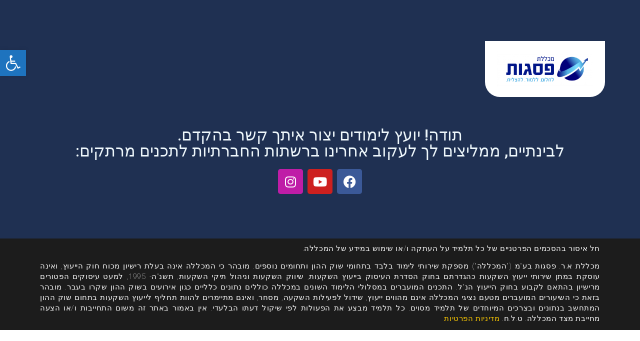

--- FILE ---
content_type: text/css
request_url: https://lp.psagot.org/wp-content/uploads/elementor/css/post-22439.css?ver=1735493139
body_size: 317
content:
.elementor-kit-22439{--e-global-color-primary:#6EC1E4;--e-global-color-secondary:#54595F;--e-global-color-text:#7A7A7A;--e-global-color-accent:#61CE70;--e-global-color-91abf7c:#001789;--e-global-color-cc0555b:#FF735D;--e-global-color-ad235dc:#F5F5F5;--e-global-color-2d8e301:#000000;--e-global-color-16b28df:#FF6512;--e-global-color-e03c2ee:#00E5FF;--e-global-color-29c4bf3:#02E6FE;--e-global-color-068fc0f:#FFFFFF;--e-global-typography-primary-font-family:"Roboto";--e-global-typography-primary-font-weight:600;--e-global-typography-secondary-font-family:"Roboto Slab";--e-global-typography-secondary-font-weight:400;--e-global-typography-text-font-family:"Roboto";--e-global-typography-text-font-weight:400;--e-global-typography-accent-font-family:"Roboto";--e-global-typography-accent-font-weight:500;--e-global-typography-216ae9a-font-family:"ogen";--e-global-typography-216ae9a-font-size:24px;--e-global-typography-216ae9a-font-weight:500;--e-global-typography-8305669-font-family:"ogen";--e-global-typography-8305669-font-size:38px;--e-global-typography-8305669-font-weight:800;--e-global-typography-504ab64-font-family:"ogen";--e-global-typography-504ab64-font-size:28px;--e-global-typography-504ab64-font-weight:800;--e-global-typography-51bea09-font-family:"ogen";--e-global-typography-51bea09-font-size:26px;--e-global-typography-51bea09-font-weight:700;}.elementor-kit-22439 button,.elementor-kit-22439 input[type="button"],.elementor-kit-22439 input[type="submit"],.elementor-kit-22439 .elementor-button{background-color:#272791;}.elementor-kit-22439 e-page-transition{background-color:#FFBC7D;}.elementor-section.elementor-section-boxed > .elementor-container{max-width:1140px;}.e-con{--container-max-width:1140px;}.elementor-widget:not(:last-child){margin-block-end:20px;}.elementor-element{--widgets-spacing:20px 20px;--widgets-spacing-row:20px;--widgets-spacing-column:20px;}{}h1.entry-title{display:var(--page-title-display);}@media(max-width:1024px){.elementor-section.elementor-section-boxed > .elementor-container{max-width:1024px;}.e-con{--container-max-width:1024px;}}@media(max-width:767px){.elementor-kit-22439{--e-global-typography-216ae9a-font-size:20px;--e-global-typography-8305669-font-size:36px;--e-global-typography-8305669-line-height:1em;--e-global-typography-504ab64-font-size:26px;--e-global-typography-504ab64-line-height:1.2em;--e-global-typography-51bea09-font-size:16px;}.elementor-section.elementor-section-boxed > .elementor-container{max-width:767px;}.e-con{--container-max-width:767px;}}/* Start Custom Fonts CSS */@font-face {
	font-family: 'ogen';
	font-style: normal;
	font-weight: normal;
	font-display: auto;
	src: url('https://lp.psagot.org/wp-content/uploads/2024/08/ogenregularwebfont.eot');
	src: url('https://lp.psagot.org/wp-content/uploads/2024/08/ogenregularwebfont.eot?#iefix') format('embedded-opentype'),
		url('https://lp.psagot.org/wp-content/uploads/2024/08/ogenregularwebfont.woff') format('woff'),
		url('https://lp.psagot.org/wp-content/uploads/2024/08/ogenregularwebfont.ttf') format('truetype'),
		url('https://lp.psagot.org/wp-content/uploads/2024/08/ogenregularwebfont.svg#ogen') format('svg');
}
@font-face {
	font-family: 'ogen';
	font-style: normal;
	font-weight: bold;
	font-display: auto;
	src: url('https://lp.psagot.org/wp-content/uploads/2024/08/ogenboldwebfont.eot');
	src: url('https://lp.psagot.org/wp-content/uploads/2024/08/ogenboldwebfont.eot?#iefix') format('embedded-opentype'),
		url('https://lp.psagot.org/wp-content/uploads/2024/08/ogenboldwebfont.woff') format('woff'),
		url('https://lp.psagot.org/wp-content/uploads/2024/08/ogenboldwebfont.ttf') format('truetype'),
		url('https://lp.psagot.org/wp-content/uploads/2024/08/ogenboldwebfont.svg#ogen') format('svg');
}
/* End Custom Fonts CSS */

--- FILE ---
content_type: text/css
request_url: https://lp.psagot.org/wp-content/uploads/elementor/css/post-5017.css?ver=1735543775
body_size: 316
content:
.elementor-5017 .elementor-element.elementor-element-6cbe2e0:not(.elementor-motion-effects-element-type-background), .elementor-5017 .elementor-element.elementor-element-6cbe2e0 > .elementor-motion-effects-container > .elementor-motion-effects-layer{background-color:#1F3052;}.elementor-5017 .elementor-element.elementor-element-6cbe2e0 > .elementor-background-overlay{background-image:url("https://lp.psagot.org/wp-content/uploads/2021/06/HEADER-PATTERN.png");background-position:-108px 0px;background-repeat:no-repeat;background-size:52% auto;opacity:0.12;transition:background 0.3s, border-radius 0.3s, opacity 0.3s;}.elementor-5017 .elementor-element.elementor-element-6cbe2e0 > .elementor-container{min-height:500px;}.elementor-5017 .elementor-element.elementor-element-6cbe2e0{transition:background 0.3s, border 0.3s, border-radius 0.3s, box-shadow 0.3s;margin-top:0px;margin-bottom:-23px;}.elementor-5017 .elementor-element.elementor-element-47106181 > .elementor-element-populated, .elementor-5017 .elementor-element.elementor-element-47106181 > .elementor-element-populated > .elementor-background-overlay, .elementor-5017 .elementor-element.elementor-element-47106181 > .elementor-background-slideshow{border-radius:0px 0px 0px 0px;}.elementor-5017 .elementor-element.elementor-element-47106181 > .elementor-element-populated{margin:0px -220px 0px 0px;--e-column-margin-right:-220px;--e-column-margin-left:0px;}.elementor-5017 .elementor-element.elementor-element-2e45156d > .elementor-widget-container{background-color:#FFFFFF;margin:-40px 200px 50px 100px;padding:20px 0px 20px 0px;border-radius:0px 0px 30px 30px;}.elementor-5017 .elementor-element.elementor-element-2e45156d{text-align:center;}.elementor-5017 .elementor-element.elementor-element-2e45156d img{width:80%;border-radius:0px 0px 0px 0px;}.elementor-5017 .elementor-element.elementor-element-7010895{text-align:center;}.elementor-5017 .elementor-element.elementor-element-7010895 .elementor-heading-title{color:#EFF8FC;}.elementor-5017 .elementor-element.elementor-element-b778299 .elementor-repeater-item-c33852e.elementor-social-icon{background-color:#BF1DA7;}.elementor-5017 .elementor-element.elementor-element-b778299{--grid-template-columns:repeat(0, auto);--grid-column-gap:5px;--grid-row-gap:0px;}.elementor-5017 .elementor-element.elementor-element-b778299 .elementor-widget-container{text-align:center;}.elementor-5017 .elementor-element.elementor-element-619ac61d:not(.elementor-motion-effects-element-type-background), .elementor-5017 .elementor-element.elementor-element-619ac61d > .elementor-motion-effects-container > .elementor-motion-effects-layer{background-color:#1C1C1C;}.elementor-5017 .elementor-element.elementor-element-619ac61d{transition:background 0.3s, border 0.3s, border-radius 0.3s, box-shadow 0.3s;}.elementor-5017 .elementor-element.elementor-element-619ac61d > .elementor-background-overlay{transition:background 0.3s, border-radius 0.3s, opacity 0.3s;}.elementor-5017 .elementor-element.elementor-element-14e50ad7 > .elementor-widget-container{margin:0px 0px -13px 0px;}.elementor-5017 .elementor-element.elementor-element-14e50ad7{text-align:justify;color:#FFFFFF;font-size:15px;font-weight:100;line-height:1.4em;letter-spacing:0.6px;}@media(max-width:1024px){.elementor-5017 .elementor-element.elementor-element-6cbe2e0 > .elementor-background-overlay{background-position:0px 0px;}}@media(max-width:767px){.elementor-5017 .elementor-element.elementor-element-6cbe2e0 > .elementor-background-overlay{background-position:0px 0px;}.elementor-5017 .elementor-element.elementor-element-3a0abb26 > .elementor-element-populated{margin:0px 0px 0px 0px;--e-column-margin-right:0px;--e-column-margin-left:0px;padding:0px 0px 0px 0px;}.elementor-5017 .elementor-element.elementor-element-6ee66fe7{margin-top:0px;margin-bottom:0px;padding:0px 0px 0px 0px;}.elementor-5017 .elementor-element.elementor-element-47106181 > .elementor-element-populated{margin:-2px 30px 0px 30px;--e-column-margin-right:30px;--e-column-margin-left:30px;padding:0px 0px 0px 0px;}.elementor-5017 .elementor-element.elementor-element-2e45156d > .elementor-widget-container{margin:0px 40px 0px 40px;padding:10px 0px 10px 0px;border-radius:-1px -1px -1px -1px;}.elementor-5017 .elementor-element.elementor-element-2e45156d{text-align:center;}.elementor-5017 .elementor-element.elementor-element-2e45156d img{width:50%;}.elementor-5017 .elementor-element.elementor-element-79201855 > .elementor-element-populated{margin:0px 0px 0px 0px;--e-column-margin-right:0px;--e-column-margin-left:0px;padding:0px 0px 0px 0px;}.elementor-5017 .elementor-element.elementor-element-14e50ad7{text-align:center;}}

--- FILE ---
content_type: application/javascript
request_url: https://lp.psagot.org/wp-content/themes/hello-theme-child-master/inc/coleus.js?ver=1.0.0
body_size: -124
content:
document.addEventListener('DOMContentLoaded', function () {
	// Ensure GSAP plugin is registered
	gsap.registerPlugin(ScrollTrigger);

	// Target the sections for animation
	const sections = document.querySelectorAll('.highlights');

	sections.forEach((section) => {
		const split = new SplitType(section.querySelector('p'), { types: 'words, chars' });

		// Create a GSAP timeline for each section
		gsap.timeline({
			scrollTrigger: {
				trigger: section,
				start: 'top top',
				end: 'bottom top',
				scrub: 0.5,
				pin: section,
			},
		}).to(split.chars, {
			color: '#002059',
			duration: 0.3,
			stagger: 0.1,
		});
	});
});


--- FILE ---
content_type: application/javascript
request_url: https://lp.psagot.org/wp-content/plugins/extensions-for-elementor-form/assets/addons/intl-tel-input/js/intlTelInput.js?ver=2.4.4
body_size: 15857
content:
/*
 * International Telephone Input v23.0.7
 * https://github.com/jackocnr/intl-tel-input.git
 * Licensed under the MIT license
 */

// UMD
(function(factory) {
  if (typeof module === 'object' && module.exports) {
    module.exports = factory();
  } else {
    window.intlTelInput = factory();
  }
}(() => {

var factoryOutput = (() => {
  var __defProp = Object.defineProperty;
  var __getOwnPropDesc = Object.getOwnPropertyDescriptor;
  var __getOwnPropNames = Object.getOwnPropertyNames;
  var __hasOwnProp = Object.prototype.hasOwnProperty;
  var __export = (target, all) => {
    for (var name in all)
      __defProp(target, name, { get: all[name], enumerable: true });
  };
  var __copyProps = (to, from, except, desc) => {
    if (from && typeof from === "object" || typeof from === "function") {
      for (let key of __getOwnPropNames(from))
        if (!__hasOwnProp.call(to, key) && key !== except)
          __defProp(to, key, { get: () => from[key], enumerable: !(desc = __getOwnPropDesc(from, key)) || desc.enumerable });
    }
    return to;
  };
  var __toCommonJS = (mod) => __copyProps(__defProp({}, "__esModule", { value: true }), mod);

  // src/js/intl-tel-input.ts
  var intl_tel_input_exports = {};
  __export(intl_tel_input_exports, {
    Iti: () => Iti,
    default: () => intl_tel_input_default
  });

  // src/js/intl-tel-input/data.ts
  var rawCountryData = [
    [
      "af",
      "93"
    ],
    [
      "al",
      "355"
    ],
    [
      "dz",
      "213"
    ],
    [
      "as",
      "1",
      5,
      ["684"]
    ],
    [
      "ad",
      "376"
    ],
    [
      "ao",
      "244"
    ],
    [
      "ai",
      "1",
      6,
      ["264"]
    ],
    [
      "ag",
      "1",
      7,
      ["268"]
    ],
    [
      "ar",
      "54"
    ],
    [
      "am",
      "374"
    ],
    [
      "aw",
      "297"
    ],
    [
      "ac",
      "247"
    ],
    [
      "au",
      "61",
      0
    ],
    [
      "at",
      "43"
    ],
    [
      "az",
      "994"
    ],
    [
      "bs",
      "1",
      8,
      ["242"]
    ],
    [
      "bh",
      "973"
    ],
    [
      "bd",
      "880"
    ],
    [
      "bb",
      "1",
      9,
      ["246"]
    ],
    [
      "by",
      "375"
    ],
    [
      "be",
      "32"
    ],
    [
      "bz",
      "501"
    ],
    [
      "bj",
      "229"
    ],
    [
      "bm",
      "1",
      10,
      ["441"]
    ],
    [
      "bt",
      "975"
    ],
    [
      "bo",
      "591"
    ],
    [
      "ba",
      "387"
    ],
    [
      "bw",
      "267"
    ],
    [
      "br",
      "55"
    ],
    [
      "io",
      "246"
    ],
    [
      "vg",
      "1",
      11,
      ["284"]
    ],
    [
      "bn",
      "673"
    ],
    [
      "bg",
      "359"
    ],
    [
      "bf",
      "226"
    ],
    [
      "bi",
      "257"
    ],
    [
      "kh",
      "855"
    ],
    [
      "cm",
      "237"
    ],
    [
      "ca",
      "1",
      1,
      ["204", "226", "236", "249", "250", "263", "289", "306", "343", "354", "365", "367", "368", "382", "387", "403", "416", "418", "428", "431", "437", "438", "450", "584", "468", "474", "506", "514", "519", "548", "579", "581", "584", "587", "604", "613", "639", "647", "672", "683", "705", "709", "742", "753", "778", "780", "782", "807", "819", "825", "867", "873", "879", "902", "905"]
    ],
    [
      "cv",
      "238"
    ],
    [
      "bq",
      "599",
      1,
      ["3", "4", "7"]
    ],
    [
      "ky",
      "1",
      12,
      ["345"]
    ],
    [
      "cf",
      "236"
    ],
    [
      "td",
      "235"
    ],
    [
      "cl",
      "56"
    ],
    [
      "cn",
      "86"
    ],
    [
      "cx",
      "61",
      2,
      ["89164"]
    ],
    [
      "cc",
      "61",
      1,
      ["89162"]
    ],
    [
      "co",
      "57"
    ],
    [
      "km",
      "269"
    ],
    [
      "cg",
      "242"
    ],
    [
      "cd",
      "243"
    ],
    [
      "ck",
      "682"
    ],
    [
      "cr",
      "506"
    ],
    [
      "ci",
      "225"
    ],
    [
      "hr",
      "385"
    ],
    [
      "cu",
      "53"
    ],
    [
      "cw",
      "599",
      0
    ],
    [
      "cy",
      "357"
    ],
    [
      "cz",
      "420"
    ],
    [
      "dk",
      "45"
    ],
    [
      "dj",
      "253"
    ],
    [
      "dm",
      "1",
      13,
      ["767"]
    ],
    [
      "do",
      "1",
      2,
      ["809", "829", "849"]
    ],
    [
      "ec",
      "593"
    ],
    [
      "eg",
      "20"
    ],
    [
      "sv",
      "503"
    ],
    [
      "gq",
      "240"
    ],
    [
      "er",
      "291"
    ],
    [
      "ee",
      "372"
    ],
    [
      "sz",
      "268"
    ],
    [
      "et",
      "251"
    ],
    [
      "fk",
      "500"
    ],
    [
      "fo",
      "298"
    ],
    [
      "fj",
      "679"
    ],
    [
      "fi",
      "358",
      0
    ],
    [
      "fr",
      "33"
    ],
    [
      "gf",
      "594"
    ],
    [
      "pf",
      "689"
    ],
    [
      "ga",
      "241"
    ],
    [
      "gm",
      "220"
    ],
    [
      "ge",
      "995"
    ],
    [
      "de",
      "49"
    ],
    [
      "gh",
      "233"
    ],
    [
      "gi",
      "350"
    ],
    [
      "gr",
      "30"
    ],
    [
      "gl",
      "299"
    ],
    [
      "gd",
      "1",
      14,
      ["473"]
    ],
    [
      "gp",
      "590",
      0
    ],
    [
      "gu",
      "1",
      15,
      ["671"]
    ],
    [
      "gt",
      "502"
    ],
    [
      "gg",
      "44",
      1,
      ["1481", "7781", "7839", "7911"]
    ],
    [
      "gn",
      "224"
    ],
    [
      "gw",
      "245"
    ],
    [
      "gy",
      "592"
    ],
    [
      "ht",
      "509"
    ],
    [
      "hn",
      "504"
    ],
    [
      "hk",
      "852"
    ],
    [
      "hu",
      "36"
    ],
    [
      "is",
      "354"
    ],
    [
      "in",
      "91"
    ],
    [
      "id",
      "62"
    ],
    [
      "ir",
      "98"
    ],
    [
      "iq",
      "964"
    ],
    [
      "ie",
      "353"
    ],
    [
      "im",
      "44",
      2,
      ["1624", "74576", "7524", "7924", "7624"]
    ],
    [
      "il",
      "972"
    ],
    [
      "it",
      "39",
      0
    ],
    [
      "jm",
      "1",
      4,
      ["876", "658"]
    ],
    [
      "jp",
      "81"
    ],
    [
      "je",
      "44",
      3,
      ["1534", "7509", "7700", "7797", "7829", "7937"]
    ],
    [
      "jo",
      "962"
    ],
    [
      "kz",
      "7",
      1,
      ["33", "7"]
    ],
    [
      "ke",
      "254"
    ],
    [
      "ki",
      "686"
    ],
    [
      "xk",
      "383"
    ],
    [
      "kw",
      "965"
    ],
    [
      "kg",
      "996"
    ],
    [
      "la",
      "856"
    ],
    [
      "lv",
      "371"
    ],
    [
      "lb",
      "961"
    ],
    [
      "ls",
      "266"
    ],
    [
      "lr",
      "231"
    ],
    [
      "ly",
      "218"
    ],
    [
      "li",
      "423"
    ],
    [
      "lt",
      "370"
    ],
    [
      "lu",
      "352"
    ],
    [
      "mo",
      "853"
    ],
    [
      "mg",
      "261"
    ],
    [
      "mw",
      "265"
    ],
    [
      "my",
      "60"
    ],
    [
      "mv",
      "960"
    ],
    [
      "ml",
      "223"
    ],
    [
      "mt",
      "356"
    ],
    [
      "mh",
      "692"
    ],
    [
      "mq",
      "596"
    ],
    [
      "mr",
      "222"
    ],
    [
      "mu",
      "230"
    ],
    [
      "yt",
      "262",
      1,
      ["269", "639"]
    ],
    [
      "mx",
      "52"
    ],
    [
      "fm",
      "691"
    ],
    [
      "md",
      "373"
    ],
    [
      "mc",
      "377"
    ],
    [
      "mn",
      "976"
    ],
    [
      "me",
      "382"
    ],
    [
      "ms",
      "1",
      16,
      ["664"]
    ],
    [
      "ma",
      "212",
      0
    ],
    [
      "mz",
      "258"
    ],
    [
      "mm",
      "95"
    ],
    [
      "na",
      "264"
    ],
    [
      "nr",
      "674"
    ],
    [
      "np",
      "977"
    ],
    [
      "nl",
      "31"
    ],
    [
      "nc",
      "687"
    ],
    [
      "nz",
      "64"
    ],
    [
      "ni",
      "505"
    ],
    [
      "ne",
      "227"
    ],
    [
      "ng",
      "234"
    ],
    [
      "nu",
      "683"
    ],
    [
      "nf",
      "672"
    ],
    [
      "kp",
      "850"
    ],
    [
      "mk",
      "389"
    ],
    [
      "mp",
      "1",
      17,
      ["670"]
    ],
    [
      "no",
      "47",
      0
    ],
    [
      "om",
      "968"
    ],
    [
      "pk",
      "92"
    ],
    [
      "pw",
      "680"
    ],
    [
      "ps",
      "970"
    ],
    [
      "pa",
      "507"
    ],
    [
      "pg",
      "675"
    ],
    [
      "py",
      "595"
    ],
    [
      "pe",
      "51"
    ],
    [
      "ph",
      "63"
    ],
    [
      "pl",
      "48"
    ],
    [
      "pt",
      "351"
    ],
    [
      "pr",
      "1",
      3,
      ["787", "939"]
    ],
    [
      "qa",
      "974"
    ],
    [
      "re",
      "262",
      0
    ],
    [
      "ro",
      "40"
    ],
    [
      "ru",
      "7",
      0
    ],
    [
      "rw",
      "250"
    ],
    [
      "ws",
      "685"
    ],
    [
      "sm",
      "378"
    ],
    [
      "st",
      "239"
    ],
    [
      "sa",
      "966"
    ],
    [
      "sn",
      "221"
    ],
    [
      "rs",
      "381"
    ],
    [
      "sc",
      "248"
    ],
    [
      "sl",
      "232"
    ],
    [
      "sg",
      "65"
    ],
    [
      "sx",
      "1",
      21,
      ["721"]
    ],
    [
      "sk",
      "421"
    ],
    [
      "si",
      "386"
    ],
    [
      "sb",
      "677"
    ],
    [
      "so",
      "252"
    ],
    [
      "za",
      "27"
    ],
    [
      "kr",
      "82"
    ],
    [
      "ss",
      "211"
    ],
    [
      "es",
      "34"
    ],
    [
      "lk",
      "94"
    ],
    [
      "bl",
      "590",
      1
    ],
    [
      "sh",
      "290"
    ],
    [
      "kn",
      "1",
      18,
      ["869"]
    ],
    [
      "lc",
      "1",
      19,
      ["758"]
    ],
    [
      "mf",
      "590",
      2
    ],
    [
      "pm",
      "508"
    ],
    [
      "vc",
      "1",
      20,
      ["784"]
    ],
    [
      "sd",
      "249"
    ],
    [
      "sr",
      "597"
    ],
    [
      "sj",
      "47",
      1,
      ["79"]
    ],
    [
      "se",
      "46"
    ],
    [
      "ch",
      "41"
    ],
    [
      "sy",
      "963"
    ],
    [
      "tw",
      "886"
    ],
    [
      "tj",
      "992"
    ],
    [
      "tz",
      "255"
    ],
    [
      "th",
      "66"
    ],
    [
      "tl",
      "670"
    ],
    [
      "tg",
      "228"
    ],
    [
      "tk",
      "690"
    ],
    [
      "to",
      "676"
    ],
    [
      "tt",
      "1",
      22,
      ["868"]
    ],
    [
      "tn",
      "216"
    ],
    [
      "tr",
      "90"
    ],
    [
      "tm",
      "993"
    ],
    [
      "tc",
      "1",
      23,
      ["649"]
    ],
    [
      "tv",
      "688"
    ],
    [
      "ug",
      "256"
    ],
    [
      "ua",
      "380"
    ],
    [
      "ae",
      "971"
    ],
    [
      "gb",
      "44",
      0
    ],
    [
      "us",
      "1",
      0
    ],
    [
      "uy",
      "598"
    ],
    [
      "vi",
      "1",
      24,
      ["340"]
    ],
    [
      "uz",
      "998"
    ],
    [
      "vu",
      "678"
    ],
    [
      "va",
      "39",
      1,
      ["06698"]
    ],
    [
      "ve",
      "58"
    ],
    [
      "vn",
      "84"
    ],
    [
      "wf",
      "681"
    ],
    [
      "eh",
      "212",
      1,
      ["5288", "5289"]
    ],
    [
      "ye",
      "967"
    ],
    [
      "zm",
      "260"
    ],
    [
      "zw",
      "263"
    ],
    [
      "ax",
      "358",
      1,
      ["18"]
    ]
  ];
  var allCountries = [];
  for (let i = 0; i < rawCountryData.length; i++) {
    const c = rawCountryData[i];
    allCountries[i] = {
      name: "",
      // this is now populated in the plugin
      iso2: c[0],
      dialCode: c[1],
      priority: c[2] || 0,
      areaCodes: c[3] || null,
      nodeById: {}
    };
  }
  var data_default = allCountries;

  // src/js/i18n/en/countries.ts
  var countries_default = {
    af: "Afghanistan",
    ax: "\xC5land Islands",
    al: "Albania",
    dz: "Algeria",
    as: "American Samoa",
    ad: "Andorra",
    ao: "Angola",
    ai: "Anguilla",
    aq: "Antarctica",
    ag: "Antigua & Barbuda",
    ar: "Argentina",
    am: "Armenia",
    aw: "Aruba",
    au: "Australia",
    at: "Austria",
    az: "Azerbaijan",
    bs: "Bahamas",
    bh: "Bahrain",
    bd: "Bangladesh",
    bb: "Barbados",
    by: "Belarus",
    be: "Belgium",
    bz: "Belize",
    bj: "Benin",
    bm: "Bermuda",
    bt: "Bhutan",
    bo: "Bolivia",
    ba: "Bosnia & Herzegovina",
    bw: "Botswana",
    bv: "Bouvet Island",
    br: "Brazil",
    io: "British Indian Ocean Territory",
    vg: "British Virgin Islands",
    bn: "Brunei",
    bg: "Bulgaria",
    bf: "Burkina Faso",
    bi: "Burundi",
    kh: "Cambodia",
    cm: "Cameroon",
    ca: "Canada",
    cv: "Cape Verde",
    bq: "Caribbean Netherlands",
    ky: "Cayman Islands",
    cf: "Central African Republic",
    td: "Chad",
    cl: "Chile",
    cn: "China",
    cx: "Christmas Island",
    cc: "Cocos (Keeling) Islands",
    co: "Colombia",
    km: "Comoros",
    cg: "Congo - Brazzaville",
    cd: "Congo - Kinshasa",
    ck: "Cook Islands",
    cr: "Costa Rica",
    ci: "C\xF4te d\u2019Ivoire",
    hr: "Croatia",
    cu: "Cuba",
    cw: "Cura\xE7ao",
    cy: "Cyprus",
    cz: "Czechia",
    dk: "Denmark",
    dj: "Djibouti",
    dm: "Dominica",
    do: "Dominican Republic",
    ec: "Ecuador",
    eg: "Egypt",
    sv: "El Salvador",
    gq: "Equatorial Guinea",
    er: "Eritrea",
    ee: "Estonia",
    sz: "Eswatini",
    et: "Ethiopia",
    fk: "Falkland Islands",
    fo: "Faroe Islands",
    fj: "Fiji",
    fi: "Finland",
    fr: "France",
    gf: "French Guiana",
    pf: "French Polynesia",
    tf: "French Southern Territories",
    ga: "Gabon",
    gm: "Gambia",
    ge: "Georgia",
    de: "Germany",
    gh: "Ghana",
    gi: "Gibraltar",
    gr: "Greece",
    gl: "Greenland",
    gd: "Grenada",
    gp: "Guadeloupe",
    gu: "Guam",
    gt: "Guatemala",
    gg: "Guernsey",
    gn: "Guinea",
    gw: "Guinea-Bissau",
    gy: "Guyana",
    ht: "Haiti",
    hm: "Heard & McDonald Islands",
    hn: "Honduras",
    hk: "Hong Kong SAR China",
    hu: "Hungary",
    is: "Iceland",
    in: "India",
    id: "Indonesia",
    ir: "Iran",
    iq: "Iraq",
    ie: "Ireland",
    im: "Isle of Man",
    il: "Israel",
    it: "Italy",
    jm: "Jamaica",
    jp: "Japan",
    je: "Jersey",
    jo: "Jordan",
    kz: "Kazakhstan",
    ke: "Kenya",
    ki: "Kiribati",
    kw: "Kuwait",
    kg: "Kyrgyzstan",
    la: "Laos",
    lv: "Latvia",
    lb: "Lebanon",
    ls: "Lesotho",
    lr: "Liberia",
    ly: "Libya",
    li: "Liechtenstein",
    lt: "Lithuania",
    lu: "Luxembourg",
    mo: "Macao SAR China",
    mg: "Madagascar",
    mw: "Malawi",
    my: "Malaysia",
    mv: "Maldives",
    ml: "Mali",
    mt: "Malta",
    mh: "Marshall Islands",
    mq: "Martinique",
    mr: "Mauritania",
    mu: "Mauritius",
    yt: "Mayotte",
    mx: "Mexico",
    fm: "Micronesia",
    md: "Moldova",
    mc: "Monaco",
    mn: "Mongolia",
    me: "Montenegro",
    ms: "Montserrat",
    ma: "Morocco",
    mz: "Mozambique",
    mm: "Myanmar (Burma)",
    na: "Namibia",
    nr: "Nauru",
    np: "Nepal",
    nl: "Netherlands",
    nc: "New Caledonia",
    nz: "New Zealand",
    ni: "Nicaragua",
    ne: "Niger",
    ng: "Nigeria",
    nu: "Niue",
    nf: "Norfolk Island",
    kp: "North Korea",
    mk: "North Macedonia",
    mp: "Northern Mariana Islands",
    no: "Norway",
    om: "Oman",
    pk: "Pakistan",
    pw: "Palau",
    ps: "Palestinian Territories",
    pa: "Panama",
    pg: "Papua New Guinea",
    py: "Paraguay",
    pe: "Peru",
    ph: "Philippines",
    pn: "Pitcairn Islands",
    pl: "Poland",
    pt: "Portugal",
    pr: "Puerto Rico",
    qa: "Qatar",
    re: "R\xE9union",
    ro: "Romania",
    ru: "Russia",
    rw: "Rwanda",
    ws: "Samoa",
    sm: "San Marino",
    st: "S\xE3o Tom\xE9 & Pr\xEDncipe",
    sa: "Saudi Arabia",
    sn: "Senegal",
    rs: "Serbia",
    sc: "Seychelles",
    sl: "Sierra Leone",
    sg: "Singapore",
    sx: "Sint Maarten",
    sk: "Slovakia",
    si: "Slovenia",
    sb: "Solomon Islands",
    so: "Somalia",
    za: "South Africa",
    gs: "South Georgia & South Sandwich Islands",
    kr: "South Korea",
    ss: "South Sudan",
    es: "Spain",
    lk: "Sri Lanka",
    bl: "St. Barth\xE9lemy",
    sh: "St. Helena",
    kn: "St. Kitts & Nevis",
    lc: "St. Lucia",
    mf: "St. Martin",
    pm: "St. Pierre & Miquelon",
    vc: "St. Vincent & Grenadines",
    sd: "Sudan",
    sr: "Suriname",
    sj: "Svalbard & Jan Mayen",
    se: "Sweden",
    ch: "Switzerland",
    sy: "Syria",
    tw: "Taiwan",
    tj: "Tajikistan",
    tz: "Tanzania",
    th: "Thailand",
    tl: "Timor-Leste",
    tg: "Togo",
    tk: "Tokelau",
    to: "Tonga",
    tt: "Trinidad & Tobago",
    tn: "Tunisia",
    tr: "Turkey",
    tm: "Turkmenistan",
    tc: "Turks & Caicos Islands",
    tv: "Tuvalu",
    um: "U.S. Outlying Islands",
    vi: "U.S. Virgin Islands",
    ug: "Uganda",
    ua: "Ukraine",
    ae: "United Arab Emirates",
    gb: "United Kingdom",
    us: "United States",
    uy: "Uruguay",
    uz: "Uzbekistan",
    vu: "Vanuatu",
    va: "Vatican City",
    ve: "Venezuela",
    vn: "Vietnam",
    wf: "Wallis & Futuna",
    eh: "Western Sahara",
    ye: "Yemen",
    zm: "Zambia",
    zw: "Zimbabwe"
  };

  // src/js/i18n/en/interface.ts
  var interface_default = {
    selectedCountryAriaLabel: "Selected country",
    noCountrySelected: "No country selected",
    countryListAriaLabel: "List of countries",
    searchPlaceholder: "Search",
    zeroSearchResults: "No results found",
    oneSearchResult: "1 result found",
    multipleSearchResults: "${count} results found",
    // additional countries (not supported by country-list library)
    ac: "Ascension Island",
    xk: "Kosovo"
  };

  // src/js/i18n/en/index.ts
  var en_default = { ...countries_default, ...interface_default };

  // src/js/intl-tel-input.ts
  var id = 0;
  var defaults = {
    //* Whether or not to allow the dropdown.
    allowDropdown: true,
    //* Add a placeholder in the input with an example number for the selected country.
    autoPlaceholder: "polite",
    //* Modify the parentClass.
    containerClass: "",
    //* The order of the countries in the dropdown. Defaults to alphabetical.
    countryOrder: null,
    //* Modify the auto placeholder.
    customPlaceholder: null,
    //* Append menu to specified element.
    dropdownContainer: null,
    //* Don't display these countries.
    excludeCountries: [],
    //* Fix the dropdown width to the input width (rather than being as wide as the longest country name).
    fixDropdownWidth: true,
    //* Format the number as the user types
    formatAsYouType: true,
    //* Format the input value during initialisation and on setNumber.
    formatOnDisplay: true,
    //* geoIp lookup function.
    geoIpLookup: null,
    //* Inject a hidden input with the name returned from this function, and on submit, populate it with the result of getNumber.
    hiddenInput: null,
    //* Internationalise the plugin text e.g. search input placeholder, country names.
    i18n: {},
    //* Initial country.
    initialCountry: "",
    //* National vs international formatting for numbers e.g. placeholders and displaying existing numbers.
    nationalMode: true,
    //* Display only these countries.
    onlyCountries: [],
    //* Number type to use for placeholders.
    placeholderNumberType: "MOBILE",
    //* Show flags - for both the selected country, and in the country dropdown
    showFlags: true,
    //* Display the international dial code next to the selected flag.
    separateDialCode: false,
    //* Only allow certain chars e.g. a plus followed by numeric digits, and cap at max valid length.
    strictMode: false,
    //* Use full screen popup instead of dropdown for country list.
    useFullscreenPopup: typeof navigator !== "undefined" && typeof window !== "undefined" ? (
      //* We cannot just test screen size as some smartphones/website meta tags will report desktop resolutions.
      //* Note: to target Android Mobiles (and not Tablets), we must find 'Android' and 'Mobile'
      /Android.+Mobile|webOS|iPhone|iPod|BlackBerry|IEMobile|Opera Mini/i.test(
        navigator.userAgent
      ) || window.innerWidth <= 500
    ) : false,
    //* Specify the path to the libphonenumber script to enable validation/formatting.
    utilsScript: "",
    //* The number type to enforce during validation.
    validationNumberType: "MOBILE"
  };
  var regionlessNanpNumbers = [
    "800",
    "822",
    "833",
    "844",
    "855",
    "866",
    "877",
    "880",
    "881",
    "882",
    "883",
    "884",
    "885",
    "886",
    "887",
    "888",
    "889"
  ];
  var getNumeric = (s) => s.replace(/\D/g, "");
  var normaliseString = (s = "") => s.normalize("NFD").replace(/[\u0300-\u036f]/g, "").toLowerCase();
  var isRegionlessNanp = (number) => {
    const numeric = getNumeric(number);
    if (numeric.charAt(0) === "1") {
      const areaCode = numeric.substr(1, 3);
      return regionlessNanpNumbers.indexOf(areaCode) !== -1;
    }
    return false;
  };
  var translateCursorPosition = (relevantChars, formattedValue, prevCaretPos, isDeleteForwards) => {
    if (prevCaretPos === 0 && !isDeleteForwards) {
      return 0;
    }
    let count = 0;
    for (let i = 0; i < formattedValue.length; i++) {
      if (/[+0-9]/.test(formattedValue[i])) {
        count++;
      }
      if (count === relevantChars && !isDeleteForwards) {
        return i + 1;
      }
      if (isDeleteForwards && count === relevantChars + 1) {
        return i;
      }
    }
    return formattedValue.length;
  };
  var createEl = (name, attrs, container) => {
    const el = document.createElement(name);
    if (attrs) {
      Object.entries(attrs).forEach(([key, value]) => el.setAttribute(key, value));
    }
    if (container) {
      container.appendChild(el);
    }
    return el;
  };
  var forEachInstance = (method) => {
    const { instances } = intlTelInput;
    Object.values(instances).forEach((instance) => instance[method]());
  };
  var Iti = class {
    //* Can't be private as it's called from intlTelInput convenience wrapper.
    id;
    //* NOT Private
    promise;
    //* Private
    telInput;
    highlightedItem;
    options;
    hadInitialPlaceholder;
    isRTL;
    selectedCountryData;
    countries;
    dialCodeMaxLen;
    dialCodeToIso2Map;
    dialCodes;
    countryContainer;
    selectedCountry;
    selectedCountryInner;
    selectedCountryA11yText;
    selectedDialCode;
    dropdownArrow;
    dropdownContent;
    searchInput;
    searchResultsA11yText;
    countryList;
    dropdown;
    hiddenInput;
    hiddenInputCountry;
    maxCoreNumberLength;
    defaultCountry;
    _handleHiddenInputSubmit;
    _handleLabelClick;
    _handleClickSelectedCountry;
    _handleCountryContainerKeydown;
    _handleInputEvent;
    _handleKeydownEvent;
    _handleWindowScroll;
    _handleMouseoverCountryList;
    _handleClickCountryList;
    _handleClickOffToClose;
    _handleKeydownOnDropdown;
    _handleSearchChange;
    resolveAutoCountryPromise;
    rejectAutoCountryPromise;
    resolveUtilsScriptPromise;
    rejectUtilsScriptPromise;
    constructor(input, customOptions = {}) {
      this.id = id++;
      this.telInput = input;
      this.highlightedItem = null;
      this.options = Object.assign({}, defaults, customOptions);
      this.hadInitialPlaceholder = Boolean(input.getAttribute("placeholder"));
    }
    //* Can't be private as it's called from intlTelInput convenience wrapper.
    _init() {
      if (this.options.useFullscreenPopup) {
        this.options.fixDropdownWidth = false;
      }
      if (this.options.separateDialCode) {
        this.options.allowDropdown = true;
        this.options.nationalMode = false;
      }
      if (!this.options.showFlags && !this.options.separateDialCode) {
        this.options.nationalMode = false;
      }
      if (this.options.useFullscreenPopup && !this.options.dropdownContainer) {
        this.options.dropdownContainer = document.body;
      }
      this.isRTL = !!this.telInput.closest("[dir=rtl]");
      this.options.i18n = { ...en_default, ...this.options.i18n };
      const autoCountryPromise = new Promise((resolve, reject) => {
        this.resolveAutoCountryPromise = resolve;
        this.rejectAutoCountryPromise = reject;
      });
      const utilsScriptPromise = new Promise((resolve, reject) => {
        this.resolveUtilsScriptPromise = resolve;
        this.rejectUtilsScriptPromise = reject;
      });
      this.promise = Promise.all([autoCountryPromise, utilsScriptPromise]);
      this.selectedCountryData = {};
      this._processCountryData();
      this._generateMarkup();
      this._setInitialState();
      this._initListeners();
      this._initRequests();
    }
    //********************
    //*  PRIVATE METHODS
    //********************
    //* Prepare all of the country data, including onlyCountries, excludeCountries, countryOrder options.
    _processCountryData() {
      this._processAllCountries();
      this._processDialCodes();
      this._translateCountryNames();
      if (this.options.countryOrder) {
        this.options.countryOrder = this.options.countryOrder.map((country) => country.toLowerCase());
      }
      this._sortCountries();
    }
    _sortCountries() {
      this.countries.sort((a, b) => {
        const { countryOrder } = this.options;
        if (countryOrder) {
          const aIndex = countryOrder.indexOf(a.iso2);
          const bIndex = countryOrder.indexOf(b.iso2);
          const aIndexExists = aIndex > -1;
          const bIndexExists = bIndex > -1;
          if (aIndexExists || bIndexExists) {
            if (aIndexExists && bIndexExists) {
              return aIndex - bIndex;
            }
            return aIndexExists ? -1 : 1;
          }
        }
        if (a.name < b.name) {
          return -1;
        }
        if (a.name > b.name) {
          return 1;
        }
        return 0;
      });
    }
    //* Add a dial code to this.dialCodeToIso2Map.
    _addToDialCodeMap(iso2, dialCode, priority) {
      if (dialCode.length > this.dialCodeMaxLen) {
        this.dialCodeMaxLen = dialCode.length;
      }
      if (!this.dialCodeToIso2Map.hasOwnProperty(dialCode)) {
        this.dialCodeToIso2Map[dialCode] = [];
      }
      for (let i = 0; i < this.dialCodeToIso2Map[dialCode].length; i++) {
        if (this.dialCodeToIso2Map[dialCode][i] === iso2) {
          return;
        }
      }
      const index = priority !== void 0 ? priority : this.dialCodeToIso2Map[dialCode].length;
      this.dialCodeToIso2Map[dialCode][index] = iso2;
    }
    //* Process onlyCountries or excludeCountries array if present.
    _processAllCountries() {
      const { onlyCountries, excludeCountries } = this.options;
      if (onlyCountries.length) {
        const lowerCaseOnlyCountries = onlyCountries.map(
          (country) => country.toLowerCase()
        );
        this.countries = data_default.filter(
          (country) => lowerCaseOnlyCountries.indexOf(country.iso2) > -1
        );
      } else if (excludeCountries.length) {
        const lowerCaseExcludeCountries = excludeCountries.map(
          (country) => country.toLowerCase()
        );
        this.countries = data_default.filter(
          (country) => lowerCaseExcludeCountries.indexOf(country.iso2) === -1
        );
      } else {
        this.countries = data_default;
      }
    }
    //* Translate Countries by object literal provided on config.
    _translateCountryNames() {
      for (let i = 0; i < this.countries.length; i++) {
        const iso2 = this.countries[i].iso2.toLowerCase();
        if (this.options.i18n.hasOwnProperty(iso2)) {
          this.countries[i].name = this.options.i18n[iso2];
        }
      }
    }
    //* Generate this.dialCodes and this.dialCodeToIso2Map.
    _processDialCodes() {
      this.dialCodes = {};
      this.dialCodeMaxLen = 0;
      this.dialCodeToIso2Map = {};
      for (let i = 0; i < this.countries.length; i++) {
        const c = this.countries[i];
        if (!this.dialCodes[c.dialCode]) {
          this.dialCodes[c.dialCode] = true;
        }
        this._addToDialCodeMap(c.iso2, c.dialCode, c.priority);
      }
      for (let i = 0; i < this.countries.length; i++) {
        const c = this.countries[i];
        if (c.areaCodes) {
          const rootIso2Code = this.dialCodeToIso2Map[c.dialCode][0];
          for (let j = 0; j < c.areaCodes.length; j++) {
            const areaCode = c.areaCodes[j];
            for (let k = 1; k < areaCode.length; k++) {
              const partialDialCode = c.dialCode + areaCode.substr(0, k);
              this._addToDialCodeMap(rootIso2Code, partialDialCode);
              this._addToDialCodeMap(c.iso2, partialDialCode);
            }
            this._addToDialCodeMap(c.iso2, c.dialCode + areaCode);
          }
        }
      }
    }
    //* Generate all of the markup for the plugin: the selected country overlay, and the dropdown.
    _generateMarkup() {
      this.telInput.classList.add("iti__tel-input");
      if (!this.telInput.hasAttribute("autocomplete") && !(this.telInput.form && this.telInput.form.hasAttribute("autocomplete"))) {
        this.telInput.setAttribute("autocomplete", "off");
      }
      const {
        allowDropdown,
        separateDialCode,
        showFlags,
        containerClass,
        hiddenInput,
        dropdownContainer,
        fixDropdownWidth,
        useFullscreenPopup,
        i18n
      } = this.options;
      let parentClass = "iti";
      if (allowDropdown) {
        parentClass += " iti--allow-dropdown";
      }
      if (showFlags) {
        parentClass += " iti--show-flags";
      }
      if (containerClass) {
        parentClass += ` ${containerClass}`;
      }
      if (!useFullscreenPopup) {
        parentClass += " iti--inline-dropdown";
      }
      const wrapper = createEl("div", { class: parentClass });
      this.telInput.parentNode?.insertBefore(wrapper, this.telInput);
      if (allowDropdown || showFlags) {
        this.countryContainer = createEl(
          "div",
          { class: "iti__country-container" },
          wrapper
        );
        this.selectedCountry = createEl(
          "button",
          {
            type: "button",
            class: "iti__selected-country",
            ...allowDropdown && {
              "aria-expanded": "false",
              "aria-label": this.options.i18n.selectedCountryAriaLabel,
              "aria-haspopup": "true",
              "aria-controls": `iti-${this.id}__dropdown-content`,
              "role": "combobox"
            }
          },
          this.countryContainer
        );
        const selectedCountryPrimary = createEl("div", { class: "iti__selected-country-primary" }, this.selectedCountry);
        this.selectedCountryInner = createEl("div", null, selectedCountryPrimary);
        this.selectedCountryA11yText = createEl(
          "span",
          { class: "iti__a11y-text" },
          this.selectedCountryInner
        );
        if (this.telInput.disabled) {
          this.selectedCountry.setAttribute("aria-disabled", "true");
        } else {
          this.selectedCountry.setAttribute("tabindex", "0");
        }
        if (allowDropdown) {
          this.dropdownArrow = createEl(
            "div",
            { class: "iti__arrow", "aria-hidden": "true" },
            selectedCountryPrimary
          );
        }
        if (separateDialCode) {
          this.selectedDialCode = createEl(
            "div",
            { class: "iti__selected-dial-code" },
            this.selectedCountry
          );
        }
        if (allowDropdown) {
          const extraClasses = fixDropdownWidth ? "" : "iti--flexible-dropdown-width";
          this.dropdownContent = createEl("div", {
            id: `iti-${this.id}__dropdown-content`,
            class: `iti__dropdown-content iti__hide ${extraClasses}`
          });
          this.searchInput = createEl(
            "input",
            {
              type: "text",
              class: "iti__search-input",
              placeholder: i18n.searchPlaceholder,
              role: "combobox",
              "aria-expanded": "true",
              "aria-label": i18n.searchPlaceholder,
              "aria-controls": `iti-${this.id}__country-listbox`,
              "aria-autocomplete": "list",
              "autocomplete": "off"
            },
            this.dropdownContent
          );
          this.searchResultsA11yText = createEl(
            "span",
            { class: "iti__a11y-text" },
            this.dropdownContent
          );
          this.countryList = createEl(
            "ul",
            {
              class: "iti__country-list",
              id: `iti-${this.id}__country-listbox`,
              role: "listbox",
              "aria-label": i18n.countryListAriaLabel
            },
            this.dropdownContent
          );
          this._appendListItems(this.countries, "iti__standard");
          this._updateSearchResultsText();
          if (dropdownContainer) {
            let dropdownClasses = "iti iti--container";
            if (useFullscreenPopup) {
              dropdownClasses += " iti--fullscreen-popup";
            } else {
              dropdownClasses += " iti--inline-dropdown";
            }
            this.dropdown = createEl("div", { class: dropdownClasses });
            this.dropdown.appendChild(this.dropdownContent);
          } else {
            this.countryContainer.appendChild(this.dropdownContent);
          }
        }
      }
      wrapper.appendChild(this.telInput);
      if (hiddenInput) {
        const telInputName = this.telInput.getAttribute("name") || "";
        const names = hiddenInput(telInputName);
        if (names.phone) {
          this.hiddenInput = createEl("input", {
            type: "hidden",
            name: names.phone
          });
          wrapper.appendChild(this.hiddenInput);
        }
        if (names.country) {
          this.hiddenInputCountry = createEl("input", {
            type: "hidden",
            name: names.country
          });
          wrapper.appendChild(this.hiddenInputCountry);
        }
      }
    }
    //* For each of the passed countries: add a country <li> to the countryList <ul> container.
    _appendListItems(countries, className) {
      for (let i = 0; i < countries.length; i++) {
        const c = countries[i];
        const listItem = createEl(
          "li",
          {
            id: `iti-${this.id}__item-${c.iso2}`,
            class: `iti__country ${className}`,
            tabindex: "-1",
            role: "option",
            "data-dial-code": c.dialCode,
            "data-country-code": c.iso2,
            "aria-selected": "false"
          },
          this.countryList
        );
        c.nodeById[this.id] = listItem;
        let content = "";
        if (this.options.showFlags) {
          content += `<div class='iti__flag-box'><div class='iti__flag iti__${c.iso2}'></div></div>`;
        }
        content += `<span class='iti__country-name'>${c.name}</span>`;
        content += `<span class='iti__dial-code'>+${c.dialCode}</span>`;
        listItem.insertAdjacentHTML("beforeend", content);
      }
    }
    //* Set the initial state of the input value and the selected country by:
    //* 1. Extracting a dial code from the given number
    //* 2. Using explicit initialCountry
    _setInitialState(overrideAutoCountry = false) {
      const attributeValue = this.telInput.getAttribute("value");
      const inputValue = this.telInput.value;
      const useAttribute = attributeValue && attributeValue.charAt(0) === "+" && (!inputValue || inputValue.charAt(0) !== "+");
      const val = useAttribute ? attributeValue : inputValue;
      const dialCode = this._getDialCode(val);
      const isRegionlessNanpNumber = isRegionlessNanp(val);
      const { initialCountry } = this.options;
      if (dialCode && !isRegionlessNanpNumber) {
        this._updateCountryFromNumber(val);
      } else if (initialCountry !== "auto" || overrideAutoCountry) {
        const lowerInitialCountry = initialCountry ? initialCountry.toLowerCase() : "";
        const isValidInitialCountry = lowerInitialCountry && this._getCountryData(lowerInitialCountry, true);
        if (isValidInitialCountry) {
          this._setCountry(lowerInitialCountry);
        } else {
          if (dialCode && isRegionlessNanpNumber) {
            this._setCountry("us");
          } else {
            this._setCountry();
          }
        }
      }
      if (val) {
        this._updateValFromNumber(val);
      }
    }
    //* Initialise the main event listeners: input keyup, and click selected country.
    _initListeners() {
      this._initTelInputListeners();
      if (this.options.allowDropdown) {
        this._initDropdownListeners();
      }
      if ((this.hiddenInput || this.hiddenInputCountry) && this.telInput.form) {
        this._initHiddenInputListener();
      }
    }
    //* Update hidden input on form submit.
    _initHiddenInputListener() {
      this._handleHiddenInputSubmit = () => {
        if (this.hiddenInput) {
          this.hiddenInput.value = this.getNumber();
        }
        if (this.hiddenInputCountry) {
          this.hiddenInputCountry.value = this.getSelectedCountryData().iso2 || "";
        }
      };
      this.telInput.form?.addEventListener(
        "submit",
        this._handleHiddenInputSubmit
      );
    }
    //* initialise the dropdown listeners.
    _initDropdownListeners() {
      this._handleLabelClick = (e) => {
        if (this.dropdownContent.classList.contains("iti__hide")) {
          this.telInput.focus();
        } else {
          e.preventDefault();
        }
      };
      const label = this.telInput.closest("label");
      if (label) {
        label.addEventListener("click", this._handleLabelClick);
      }
      this._handleClickSelectedCountry = () => {
        if (this.dropdownContent.classList.contains("iti__hide") && !this.telInput.disabled && !this.telInput.readOnly) {
          this._openDropdown();
        }
      };
      this.selectedCountry.addEventListener("click", this._handleClickSelectedCountry);
      this._handleCountryContainerKeydown = (e) => {
        const isDropdownHidden = this.dropdownContent.classList.contains("iti__hide");
        if (isDropdownHidden && ["ArrowUp", "ArrowDown", " ", "Enter"].includes(e.key)) {
          e.preventDefault();
          e.stopPropagation();
          this._openDropdown();
        }
        if (e.key === "Tab") {
          this._closeDropdown();
        }
      };
      this.countryContainer.addEventListener(
        "keydown",
        this._handleCountryContainerKeydown
      );
    }
    //* Init many requests: utils script / geo ip lookup.
    _initRequests() {
      if (this.options.utilsScript && !intlTelInput.utils) {
        if (intlTelInput.documentReady()) {
          intlTelInput.loadUtils(this.options.utilsScript);
        } else {
          window.addEventListener("load", () => {
            intlTelInput.loadUtils(this.options.utilsScript);
          });
        }
      } else {
        this.resolveUtilsScriptPromise();
      }
      if (this.options.initialCountry === "auto" && !this.selectedCountryData.iso2) {
        this._loadAutoCountry();
      } else {
        this.resolveAutoCountryPromise();
      }
    }
    //* Perform the geo ip lookup.
    _loadAutoCountry() {
      if (intlTelInput.autoCountry) {
        this.handleAutoCountry();
      } else if (!intlTelInput.startedLoadingAutoCountry) {
        intlTelInput.startedLoadingAutoCountry = true;
        if (typeof this.options.geoIpLookup === "function") {
          this.options.geoIpLookup(
            (iso2 = "") => {
              const iso2Lower = iso2.toLowerCase();
              const isValidIso2 = iso2Lower && this._getCountryData(iso2Lower, true);
              if (isValidIso2) {
                intlTelInput.autoCountry = iso2Lower;
                setTimeout(() => forEachInstance("handleAutoCountry"));
              } else {
                this._setInitialState(true);
                forEachInstance("rejectAutoCountryPromise");
              }
            },
            () => {
              this._setInitialState(true);
              forEachInstance("rejectAutoCountryPromise");
            }
          );
        }
      }
    }
    //* Initialize the tel input listeners.
    _initTelInputListeners() {
      const { strictMode, formatAsYouType, separateDialCode } = this.options;
      let userOverrideFormatting = false;
      this._handleInputEvent = (e) => {
        if (this._updateCountryFromNumber(this.telInput.value)) {
          this._triggerCountryChange();
        }
        const isFormattingChar = e && e.data && /[^+0-9]/.test(e.data);
        const isPaste = e && e.inputType === "insertFromPaste" && this.telInput.value;
        if (isFormattingChar || isPaste && !strictMode) {
          userOverrideFormatting = true;
        } else if (!/[^+0-9]/.test(this.telInput.value)) {
          userOverrideFormatting = false;
        }
        if (formatAsYouType && !userOverrideFormatting) {
          const currentCaretPos = this.telInput.selectionStart || 0;
          const valueBeforeCaret = this.telInput.value.substring(0, currentCaretPos);
          const relevantCharsBeforeCaret = valueBeforeCaret.replace(/[^+0-9]/g, "").length;
          const isDeleteForwards = e && e.inputType === "deleteContentForward";
          const formattedValue = this._formatNumberAsYouType();
          const newCaretPos = translateCursorPosition(relevantCharsBeforeCaret, formattedValue, currentCaretPos, isDeleteForwards);
          this.telInput.value = formattedValue;
          this.telInput.setSelectionRange(newCaretPos, newCaretPos);
        }
      };
      this.telInput.addEventListener("input", this._handleInputEvent);
      if (strictMode || separateDialCode) {
        this._handleKeydownEvent = (e) => {
          if (e.key && e.key.length === 1 && !e.altKey && !e.ctrlKey && !e.metaKey) {
            if (separateDialCode && e.key === "+") {
              e.preventDefault();
              this._openDropdown();
              this.searchInput.value = "+";
              this._filterCountries("", true);
              return;
            }
            if (strictMode) {
              const isInitialPlus = this.telInput.selectionStart === 0 && e.key === "+";
              const isNumeric = /^[0-9]$/.test(e.key);
              const isAllowedChar = isInitialPlus || isNumeric;
              const fullNumber = this._getFullNumber();
              const coreNumber = intlTelInput.utils.getCoreNumber(fullNumber, this.selectedCountryData.iso2);
              const hasReachedMaxLength = this.maxCoreNumberLength && coreNumber.length >= this.maxCoreNumberLength;
              const selectedText = this.telInput.value.substring(this.telInput.selectionStart, this.telInput.selectionEnd);
              const hasSelectedDigit = /\d/.test(selectedText);
              if (!isAllowedChar || hasReachedMaxLength && !hasSelectedDigit) {
                e.preventDefault();
              }
            }
          }
        };
        this.telInput.addEventListener("keydown", this._handleKeydownEvent);
      }
    }
    //* Adhere to the input's maxlength attr.
    _cap(number) {
      const max = parseInt(this.telInput.getAttribute("maxlength") || "", 10);
      return max && number.length > max ? number.substr(0, max) : number;
    }
    //* Trigger a custom event on the input.
    _trigger(name) {
      const e = new Event(name, {
        bubbles: true,
        cancelable: true
      });
      this.telInput.dispatchEvent(e);
    }
    //* Open the dropdown.
    _openDropdown() {
      const { fixDropdownWidth } = this.options;
      if (fixDropdownWidth) {
        this.dropdownContent.style.width = `${this.telInput.offsetWidth}px`;
      }
      this.dropdownContent.classList.remove("iti__hide");
      this.selectedCountry.setAttribute("aria-expanded", "true");
      this._setDropdownPosition();
      const firstCountryItem = this.countryList.firstElementChild;
      if (firstCountryItem) {
        this._highlightListItem(firstCountryItem, false);
        this.countryList.scrollTop = 0;
      }
      this.searchInput.focus();
      this._bindDropdownListeners();
      this.dropdownArrow.classList.add("iti__arrow--up");
      this._trigger("open:countrydropdown");
    }
    //* Decide if should position dropdown above or below input (depends on position within viewport, and scroll).
    _setDropdownPosition() {
      if (this.options.dropdownContainer) {
        this.options.dropdownContainer.appendChild(this.dropdown);
      }
      if (!this.options.useFullscreenPopup) {
        const inputPosRelativeToVP = this.telInput.getBoundingClientRect();
        const inputHeight = this.telInput.offsetHeight;
        if (this.options.dropdownContainer) {
          this.dropdown.style.top = `${inputPosRelativeToVP.top + inputHeight}px`;
          this.dropdown.style.left = `${inputPosRelativeToVP.left}px`;
          this._handleWindowScroll = () => this._closeDropdown();
          window.addEventListener("scroll", this._handleWindowScroll);
        }
      }
    }
    //* We only bind dropdown listeners when the dropdown is open.
    _bindDropdownListeners() {
      this._handleMouseoverCountryList = (e) => {
        const listItem = e.target?.closest(".iti__country");
        if (listItem) {
          this._highlightListItem(listItem, false);
        }
      };
      this.countryList.addEventListener(
        "mouseover",
        this._handleMouseoverCountryList
      );
      this._handleClickCountryList = (e) => {
        const listItem = e.target?.closest(".iti__country");
        if (listItem) {
          this._selectListItem(listItem);
        }
      };
      this.countryList.addEventListener("click", this._handleClickCountryList);
      let isOpening = true;
      this._handleClickOffToClose = () => {
        if (!isOpening) {
          this._closeDropdown();
        }
        isOpening = false;
      };
      document.documentElement.addEventListener(
        "click",
        this._handleClickOffToClose
      );
      this._handleKeydownOnDropdown = (e) => {
        if (["ArrowUp", "ArrowDown", "Enter", "Escape"].includes(e.key)) {
          e.preventDefault();
          e.stopPropagation();
          if (e.key === "ArrowUp" || e.key === "ArrowDown") {
            this._handleUpDownKey(e.key);
          } else if (e.key === "Enter") {
            this._handleEnterKey();
          } else if (e.key === "Escape") {
            this._closeDropdown();
          }
        }
      };
      document.addEventListener("keydown", this._handleKeydownOnDropdown);
      const doFilter = () => {
        const inputQuery = this.searchInput.value.trim();
        if (inputQuery) {
          this._filterCountries(inputQuery);
        } else {
          this._filterCountries("", true);
        }
      };
      let keyupTimer = null;
      this._handleSearchChange = () => {
        if (keyupTimer) {
          clearTimeout(keyupTimer);
        }
        keyupTimer = setTimeout(() => {
          doFilter();
          keyupTimer = null;
        }, 100);
      };
      this.searchInput.addEventListener("input", this._handleSearchChange);
      this.searchInput.addEventListener("click", (e) => e.stopPropagation());
    }
    _filterCountries(query, isReset = false) {
      let noCountriesAddedYet = true;
      this.countryList.innerHTML = "";
      const normalisedQuery = normaliseString(query);
      for (let i = 0; i < this.countries.length; i++) {
        const c = this.countries[i];
        const normalisedCountryName = normaliseString(c.name);
        const fullDialCode = `+${c.dialCode}`;
        if (isReset || normalisedCountryName.includes(normalisedQuery) || fullDialCode.includes(normalisedQuery) || c.iso2.includes(normalisedQuery)) {
          const listItem = c.nodeById[this.id];
          if (listItem) {
            this.countryList.appendChild(listItem);
          }
          if (noCountriesAddedYet) {
            this._highlightListItem(listItem, false);
            noCountriesAddedYet = false;
          }
        }
      }
      if (noCountriesAddedYet) {
        this._highlightListItem(null, false);
      }
      this.countryList.scrollTop = 0;
      this._updateSearchResultsText();
    }
    //* Update search results text (for a11y).
    _updateSearchResultsText() {
      const { i18n } = this.options;
      const count = this.countryList.childElementCount;
      let searchText;
      if (count === 0) {
        searchText = i18n.zeroSearchResults;
      } else if (count === 1) {
        searchText = i18n.oneSearchResult;
      } else {
        searchText = i18n.multipleSearchResults.replace("${count}", count.toString());
      }
      this.searchResultsA11yText.textContent = searchText;
    }
    //* Highlight the next/prev item in the list (and ensure it is visible).
    _handleUpDownKey(key) {
      let next = key === "ArrowUp" ? this.highlightedItem?.previousElementSibling : this.highlightedItem?.nextElementSibling;
      if (!next && this.countryList.childElementCount > 1) {
        next = key === "ArrowUp" ? this.countryList.lastElementChild : this.countryList.firstElementChild;
      }
      if (next) {
        this._scrollTo(next);
        this._highlightListItem(next, false);
      }
    }
    //* Select the currently highlighted item.
    _handleEnterKey() {
      if (this.highlightedItem) {
        this._selectListItem(this.highlightedItem);
      }
    }
    //* Update the input's value to the given val (format first if possible)
    //* NOTE: this is called from _setInitialState, handleUtils and setNumber.
    _updateValFromNumber(fullNumber) {
      let number = fullNumber;
      if (this.options.formatOnDisplay && intlTelInput.utils && this.selectedCountryData) {
        const useNational = this.options.nationalMode || number.charAt(0) !== "+" && !this.options.separateDialCode;
        const { NATIONAL, INTERNATIONAL } = intlTelInput.utils.numberFormat;
        const format = useNational ? NATIONAL : INTERNATIONAL;
        number = intlTelInput.utils.formatNumber(
          number,
          this.selectedCountryData.iso2,
          format
        );
      }
      number = this._beforeSetNumber(number);
      this.telInput.value = number;
    }
    //* Check if need to select a new country based on the given number
    //* Note: called from _setInitialState, keyup handler, setNumber.
    _updateCountryFromNumber(fullNumber) {
      const plusIndex = fullNumber.indexOf("+");
      let number = plusIndex ? fullNumber.substring(plusIndex) : fullNumber;
      const selectedDialCode = this.selectedCountryData.dialCode;
      const isNanp = selectedDialCode === "1";
      if (number && isNanp && number.charAt(0) !== "+") {
        if (number.charAt(0) !== "1") {
          number = `1${number}`;
        }
        number = `+${number}`;
      }
      if (this.options.separateDialCode && selectedDialCode && number.charAt(0) !== "+") {
        number = `+${selectedDialCode}${number}`;
      }
      const dialCode = this._getDialCode(number, true);
      const numeric = getNumeric(number);
      let iso2 = null;
      if (dialCode) {
        const iso2Codes = this.dialCodeToIso2Map[getNumeric(dialCode)];
        const alreadySelected = iso2Codes.indexOf(this.selectedCountryData.iso2) !== -1 && numeric.length <= dialCode.length - 1;
        const isRegionlessNanpNumber = selectedDialCode === "1" && isRegionlessNanp(numeric);
        if (!isRegionlessNanpNumber && !alreadySelected) {
          for (let j = 0; j < iso2Codes.length; j++) {
            if (iso2Codes[j]) {
              iso2 = iso2Codes[j];
              break;
            }
          }
        }
      } else if (number.charAt(0) === "+" && numeric.length) {
        iso2 = "";
      } else if ((!number || number === "+") && !this.selectedCountryData.iso2) {
        iso2 = this.defaultCountry;
      }
      if (iso2 !== null) {
        return this._setCountry(iso2);
      }
      return false;
    }
    //* Remove highlighting from other list items and highlight the given item.
    _highlightListItem(listItem, shouldFocus) {
      const prevItem = this.highlightedItem;
      if (prevItem) {
        prevItem.classList.remove("iti__highlight");
        prevItem.setAttribute("aria-selected", "false");
      }
      this.highlightedItem = listItem;
      if (this.highlightedItem) {
        this.highlightedItem.classList.add("iti__highlight");
        this.highlightedItem.setAttribute("aria-selected", "true");
        const activeDescendant = this.highlightedItem.getAttribute("id") || "";
        this.selectedCountry.setAttribute("aria-activedescendant", activeDescendant);
        this.searchInput.setAttribute("aria-activedescendant", activeDescendant);
      }
      if (shouldFocus) {
        this.highlightedItem.focus();
      }
    }
    //* Find the country data for the given iso2 code
    //* the ignoreOnlyCountriesOption is only used during init() while parsing the onlyCountries array
    _getCountryData(iso2, allowFail) {
      for (let i = 0; i < this.countries.length; i++) {
        if (this.countries[i].iso2 === iso2) {
          return this.countries[i];
        }
      }
      if (allowFail) {
        return null;
      }
      throw new Error(`No country data for '${iso2}'`);
    }
    //* Update the selected country, dial code (if separateDialCode), placeholder, title, and active list item.
    //* Note: called from _setInitialState, _updateCountryFromNumber, _selectListItem, setCountry.
    _setCountry(iso2) {
      const { separateDialCode, showFlags, i18n } = this.options;
      const prevCountry = this.selectedCountryData.iso2 ? this.selectedCountryData : {};
      this.selectedCountryData = iso2 ? this._getCountryData(iso2, false) || {} : {};
      if (this.selectedCountryData.iso2) {
        this.defaultCountry = this.selectedCountryData.iso2;
      }
      if (this.selectedCountryInner) {
        let flagClass = "";
        let a11yText = "";
        if (iso2 && showFlags) {
          flagClass = `iti__flag iti__${iso2}`;
          a11yText = `${this.selectedCountryData.name} +${this.selectedCountryData.dialCode}`;
        } else {
          flagClass = "iti__flag iti__globe";
          a11yText = i18n.noCountrySelected;
        }
        this.selectedCountryInner.className = flagClass;
        this.selectedCountryA11yText.textContent = a11yText;
      }
      this._setSelectedCountryTitleAttribute(iso2, separateDialCode);
      if (separateDialCode) {
        const dialCode = this.selectedCountryData.dialCode ? `+${this.selectedCountryData.dialCode}` : "";
        this.selectedDialCode.innerHTML = dialCode;
        const selectedCountryWidth = this.selectedCountry.offsetWidth || this._getHiddenSelectedCountryWidth();
        const inputPadding = selectedCountryWidth + 8;
        if (this.isRTL) {
          this.telInput.style.paddingRight = `${inputPadding}px`;
        } else {
          this.telInput.style.paddingLeft = `${inputPadding}px`;
        }
      }
      this._updatePlaceholder();
      this._updateMaxLength();
      return prevCountry.iso2 !== iso2;
    }
    //* Update the maximum valid number length for the currently selected country.
    _updateMaxLength() {
      const { strictMode, placeholderNumberType, validationNumberType } = this.options;
      if (strictMode && intlTelInput.utils) {
        if (this.selectedCountryData.iso2) {
          const numberType = intlTelInput.utils.numberType[placeholderNumberType];
          let exampleNumber = intlTelInput.utils.getExampleNumber(
            this.selectedCountryData.iso2,
            false,
            numberType,
            true
          );
          let validNumber = exampleNumber;
          while (intlTelInput.utils.isPossibleNumber(exampleNumber, this.selectedCountryData.iso2, validationNumberType)) {
            validNumber = exampleNumber;
            exampleNumber += "0";
          }
          const coreNumber = intlTelInput.utils.getCoreNumber(validNumber, this.selectedCountryData.iso2);
          this.maxCoreNumberLength = coreNumber.length;
        } else {
          this.maxCoreNumberLength = null;
        }
      }
    }
    _setSelectedCountryTitleAttribute(iso2 = null, separateDialCode) {
      if (!this.selectedCountry) {
        return;
      }
      let title;
      if (iso2 && !separateDialCode) {
        title = `${this.selectedCountryData.name}: +${this.selectedCountryData.dialCode}`;
      } else if (iso2) {
        title = this.selectedCountryData.name;
      } else {
        title = "Unknown";
      }
      this.selectedCountry.setAttribute("title", title);
    }
    //* When the input is in a hidden container during initialisation, we must inject some markup
    //* into the end of the DOM to calculate the correct offsetWidth.
    //* NOTE: this is only used when separateDialCode is enabled, so countryContainer and selectedCountry
    //* will definitely exist.
    _getHiddenSelectedCountryWidth() {
      if (this.telInput.parentNode) {
        const containerClone = this.telInput.parentNode.cloneNode(false);
        containerClone.style.visibility = "hidden";
        document.body.appendChild(containerClone);
        const countryContainerClone = this.countryContainer.cloneNode();
        containerClone.appendChild(countryContainerClone);
        const selectedCountryClone = this.selectedCountry.cloneNode(true);
        countryContainerClone.appendChild(selectedCountryClone);
        const width = selectedCountryClone.offsetWidth;
        document.body.removeChild(containerClone);
        return width;
      }
      return 0;
    }
    //* Update the input placeholder to an example number from the currently selected country.
    _updatePlaceholder() {
      const {
        autoPlaceholder,
        placeholderNumberType,
        nationalMode,
        customPlaceholder
      } = this.options;
      const shouldSetPlaceholder = autoPlaceholder === "aggressive" || !this.hadInitialPlaceholder && autoPlaceholder === "polite";
      if (intlTelInput.utils && shouldSetPlaceholder) {
        const numberType = intlTelInput.utils.numberType[placeholderNumberType];
        let placeholder = this.selectedCountryData.iso2 ? intlTelInput.utils.getExampleNumber(
          this.selectedCountryData.iso2,
          nationalMode,
          numberType
        ) : "";
        placeholder = this._beforeSetNumber(placeholder);
        if (typeof customPlaceholder === "function") {
          placeholder = customPlaceholder(placeholder, this.selectedCountryData);
        }
        this.telInput.setAttribute("placeholder", placeholder);
      }
    }
    //* Called when the user selects a list item from the dropdown.
    _selectListItem(listItem) {
      const countryChanged = this._setCountry(
        listItem.getAttribute("data-country-code")
      );
      this._closeDropdown();
      this._updateDialCode(listItem.getAttribute("data-dial-code"));
      this.telInput.focus();
      if (countryChanged) {
        this._triggerCountryChange();
      }
    }
    //* Close the dropdown and unbind any listeners.
    _closeDropdown() {
      this.dropdownContent.classList.add("iti__hide");
      this.selectedCountry.setAttribute("aria-expanded", "false");
      this.selectedCountry.removeAttribute("aria-activedescendant");
      if (this.highlightedItem) {
        this.highlightedItem.setAttribute("aria-selected", "false");
      }
      this.searchInput.removeAttribute("aria-activedescendant");
      this.dropdownArrow.classList.remove("iti__arrow--up");
      document.removeEventListener("keydown", this._handleKeydownOnDropdown);
      this.searchInput.removeEventListener("input", this._handleSearchChange);
      document.documentElement.removeEventListener(
        "click",
        this._handleClickOffToClose
      );
      this.countryList.removeEventListener(
        "mouseover",
        this._handleMouseoverCountryList
      );
      this.countryList.removeEventListener("click", this._handleClickCountryList);
      if (this.options.dropdownContainer) {
        if (!this.options.useFullscreenPopup) {
          window.removeEventListener("scroll", this._handleWindowScroll);
        }
        if (this.dropdown.parentNode) {
          this.dropdown.parentNode.removeChild(this.dropdown);
        }
      }
      this._trigger("close:countrydropdown");
    }
    //* Check if an element is visible within it's container, else scroll until it is.
    _scrollTo(element) {
      const container = this.countryList;
      const scrollTop = document.documentElement.scrollTop;
      const containerHeight = container.offsetHeight;
      const containerTop = container.getBoundingClientRect().top + scrollTop;
      const containerBottom = containerTop + containerHeight;
      const elementHeight = element.offsetHeight;
      const elementTop = element.getBoundingClientRect().top + scrollTop;
      const elementBottom = elementTop + elementHeight;
      const newScrollTop = elementTop - containerTop + container.scrollTop;
      if (elementTop < containerTop) {
        container.scrollTop = newScrollTop;
      } else if (elementBottom > containerBottom) {
        const heightDifference = containerHeight - elementHeight;
        container.scrollTop = newScrollTop - heightDifference;
      }
    }
    //* Replace any existing dial code with the new one
    //* Note: called from _selectListItem and setCountry
    _updateDialCode(newDialCodeBare) {
      const inputVal = this.telInput.value;
      const newDialCode = `+${newDialCodeBare}`;
      let newNumber;
      if (inputVal.charAt(0) === "+") {
        const prevDialCode = this._getDialCode(inputVal);
        if (prevDialCode) {
          newNumber = inputVal.replace(prevDialCode, newDialCode);
        } else {
          newNumber = newDialCode;
        }
        this.telInput.value = newNumber;
      }
    }
    //* Try and extract a valid international dial code from a full telephone number.
    //* Note: returns the raw string inc plus character and any whitespace/dots etc.
    _getDialCode(number, includeAreaCode) {
      let dialCode = "";
      if (number.charAt(0) === "+") {
        let numericChars = "";
        for (let i = 0; i < number.length; i++) {
          const c = number.charAt(i);
          if (!isNaN(parseInt(c, 10))) {
            numericChars += c;
            if (includeAreaCode) {
              if (this.dialCodeToIso2Map[numericChars]) {
                dialCode = number.substr(0, i + 1);
              }
            } else {
              if (this.dialCodes[numericChars]) {
                dialCode = number.substr(0, i + 1);
                break;
              }
            }
            if (numericChars.length === this.dialCodeMaxLen) {
              break;
            }
          }
        }
      }
      return dialCode;
    }
    //* Get the input val, adding the dial code if separateDialCode is enabled.
    _getFullNumber() {
      const val = this.telInput.value.trim();
      const { dialCode } = this.selectedCountryData;
      let prefix;
      const numericVal = getNumeric(val);
      if (this.options.separateDialCode && val.charAt(0) !== "+" && dialCode && numericVal) {
        prefix = `+${dialCode}`;
      } else {
        prefix = "";
      }
      return prefix + val;
    }
    //* Remove the dial code if separateDialCode is enabled also cap the length if the input has a maxlength attribute
    _beforeSetNumber(fullNumber) {
      let number = fullNumber;
      if (this.options.separateDialCode) {
        let dialCode = this._getDialCode(number);
        if (dialCode) {
          dialCode = `+${this.selectedCountryData.dialCode}`;
          const start = number[dialCode.length] === " " || number[dialCode.length] === "-" ? dialCode.length + 1 : dialCode.length;
          number = number.substr(start);
        }
      }
      return this._cap(number);
    }
    //* Trigger the 'countrychange' event.
    _triggerCountryChange() {
      this._trigger("countrychange");
    }
    //* Format the number as the user types.
    _formatNumberAsYouType() {
      const val = this._getFullNumber();
      const result = intlTelInput.utils ? intlTelInput.utils.formatNumberAsYouType(val, this.selectedCountryData.iso2) : val;
      const { dialCode } = this.selectedCountryData;
      if (this.options.separateDialCode && this.telInput.value.charAt(0) !== "+" && result.includes(`+${dialCode}`)) {
        const afterDialCode = result.split(`+${dialCode}`)[1] || "";
        return afterDialCode.trim();
      }
      return result;
    }
    //**************************
    //*  SECRET PUBLIC METHODS
    //**************************
    //* This is called when the geoip call returns.
    handleAutoCountry() {
      if (this.options.initialCountry === "auto" && intlTelInput.autoCountry) {
        this.defaultCountry = intlTelInput.autoCountry;
        if (!this.telInput.value) {
          this.setCountry(this.defaultCountry);
        }
        this.resolveAutoCountryPromise();
      }
    }
    //* This is called when the utils request completes.
    handleUtils() {
      if (intlTelInput.utils) {
        if (this.telInput.value) {
          this._updateValFromNumber(this.telInput.value);
        }
        if (this.selectedCountryData.iso2) {
          this._updatePlaceholder();
          this._updateMaxLength();
        }
      }
      this.resolveUtilsScriptPromise();
    }
    //********************
    //*  PUBLIC METHODS
    //********************
    //* Remove plugin.
    destroy() {
      if (this.options.allowDropdown) {
        this._closeDropdown();
        this.selectedCountry.removeEventListener(
          "click",
          this._handleClickSelectedCountry
        );
        this.countryContainer.removeEventListener(
          "keydown",
          this._handleCountryContainerKeydown
        );
        const label = this.telInput.closest("label");
        if (label) {
          label.removeEventListener("click", this._handleLabelClick);
        }
      }
      const { form } = this.telInput;
      if (this._handleHiddenInputSubmit && form) {
        form.removeEventListener("submit", this._handleHiddenInputSubmit);
      }
      this.telInput.removeEventListener("input", this._handleInputEvent);
      if (this._handleKeydownEvent) {
        this.telInput.removeEventListener("keydown", this._handleKeydownEvent);
      }
      this.telInput.removeAttribute("data-intl-tel-input-id");
      const wrapper = this.telInput.parentNode;
      wrapper?.parentNode?.insertBefore(this.telInput, wrapper);
      wrapper?.parentNode?.removeChild(wrapper);
      delete intlTelInput.instances[this.id];
    }
    //* Get the extension from the current number.
    getExtension() {
      if (intlTelInput.utils) {
        return intlTelInput.utils.getExtension(
          this._getFullNumber(),
          this.selectedCountryData.iso2
        );
      }
      return "";
    }
    //* Format the number to the given format.
    getNumber(format) {
      if (intlTelInput.utils) {
        const { iso2 } = this.selectedCountryData;
        return intlTelInput.utils.formatNumber(
          this._getFullNumber(),
          iso2,
          format
        );
      }
      return "";
    }
    //* Get the type of the entered number e.g. landline/mobile.
    getNumberType() {
      if (intlTelInput.utils) {
        return intlTelInput.utils.getNumberType(
          this._getFullNumber(),
          this.selectedCountryData.iso2
        );
      }
      return -99;
    }
    //* Get the country data for the currently selected country.
    getSelectedCountryData() {
      return this.selectedCountryData;
    }
    //* Get the validation error.
    getValidationError() {
      if (intlTelInput.utils) {
        const { iso2 } = this.selectedCountryData;
        return intlTelInput.utils.getValidationError(this._getFullNumber(), iso2);
      }
      return -99;
    }
    //* Validate the input val
    isValidNumber() {
      const val = this._getFullNumber();
      if (/\p{L}/u.test(val)) {
        return false;
      }
      return intlTelInput.utils ? intlTelInput.utils.isPossibleNumber(val, this.selectedCountryData.iso2, this.options.validationNumberType) : null;
    }
    //* Validate the input val (precise)
    isValidNumberPrecise() {
      const val = this._getFullNumber();
      if (/\p{L}/u.test(val)) {
        return false;
      }
      return intlTelInput.utils ? intlTelInput.utils.isValidNumber(val, this.selectedCountryData.iso2) : null;
    }
    //* Update the selected country, and update the input val accordingly.
    setCountry(iso2) {
      const iso2Lower = iso2.toLowerCase();
      if (this.selectedCountryData.iso2 !== iso2Lower) {
        this._setCountry(iso2Lower);
        this._updateDialCode(this.selectedCountryData.dialCode);
        this._triggerCountryChange();
      }
    }
    //* Set the input value and update the country.
    setNumber(number) {
      const countryChanged = this._updateCountryFromNumber(number);
      this._updateValFromNumber(number);
      if (countryChanged) {
        this._triggerCountryChange();
      }
    }
    //* Set the placeholder number typ
    setPlaceholderNumberType(type) {
      this.options.placeholderNumberType = type;
      this._updatePlaceholder();
    }
  };
  var loadUtils = (path) => {
    if (!intlTelInput.utils && !intlTelInput.startedLoadingUtilsScript) {
      intlTelInput.startedLoadingUtilsScript = true;
      return new Promise((resolve, reject) => {
        import(
          /* webpackIgnore: true */
          path
        ).then(({ default: utils }) => {
          intlTelInput.utils = utils;
          forEachInstance("handleUtils");
          resolve(true);
        }).catch(() => {
          forEachInstance("rejectUtilsScriptPromise");
          reject();
        });
      });
    }
    return null;
  };
  var intlTelInput = Object.assign(
    (input, options) => {
      const iti = new Iti(input, options);
      iti._init();
      input.setAttribute("data-intl-tel-input-id", iti.id.toString());
      intlTelInput.instances[iti.id] = iti;
      return iti;
    },
    {
      defaults,
      //* Using a static var like this allows us to mock it in the tests.
      documentReady: () => document.readyState === "complete",
      //* Get the country data object.
      getCountryData: () => data_default,
      //* A getter for the plugin instance.
      getInstance: (input) => {
        const id2 = input.getAttribute("data-intl-tel-input-id");
        return id2 ? intlTelInput.instances[id2] : null;
      },
      //* A map from instance ID to instance object.
      instances: {},
      loadUtils,
      version: "23.0.7"
    }
  );
  var intl_tel_input_default = intlTelInput;
  return __toCommonJS(intl_tel_input_exports);
})();

// UMD
  return factoryOutput.default;
}));